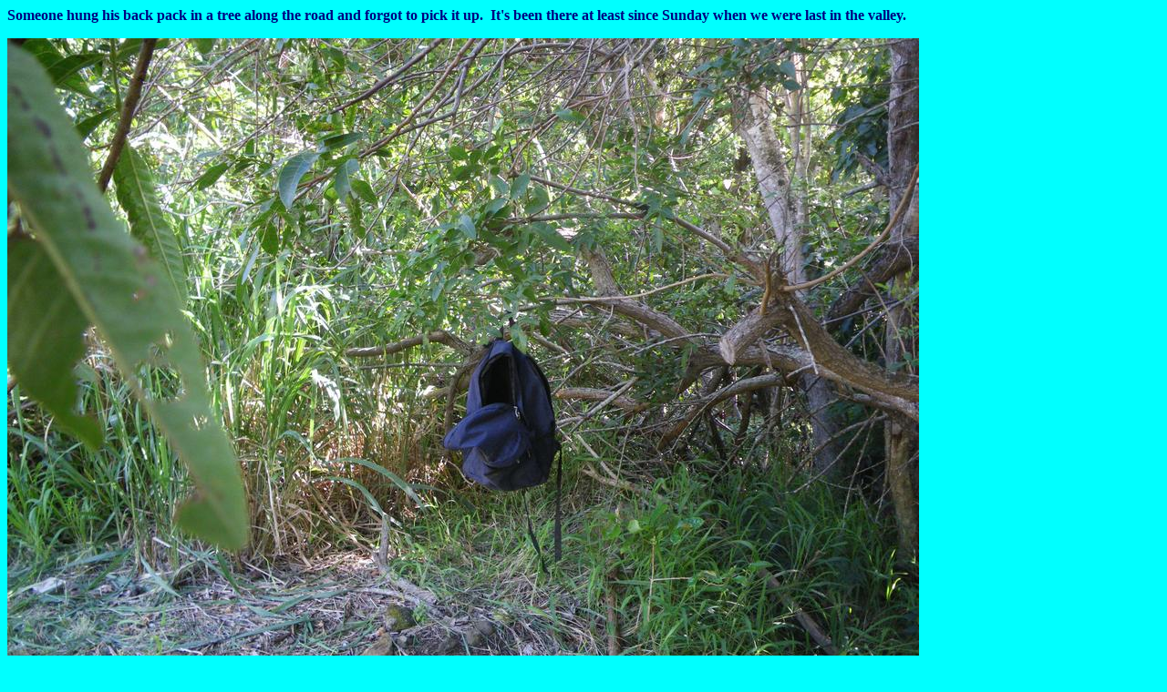

--- FILE ---
content_type: text/html
request_url: http://www.waianaecrider.com/Hikes/2009/061AboveKingKong/02.htm
body_size: 616
content:
<html>

<head>
<meta http-equiv="Content-Language" content="en-us">
<meta name="GENERATOR" content="Microsoft FrontPage 5.0">
<meta name="ProgId" content="FrontPage.Editor.Document">
<meta http-equiv="Content-Type" content="text/html; charset=utf-8">
<title>New Page 1</title>
</head>

<body bgcolor="#00FFFF" text="#000080">

<p><b>Someone hung his back pack in a tree along the road and forgot to pick it 
up.&nbsp; It&#39;s been there at least since Sunday when we were last in the valley.</b></p>

<p><img border="0" src="03.jpg" width="1000" height="750"></p>

<p><b>Skipping way a head on the hike Gene and I look in the &quot;cave&quot; at some 
marks scratched into the rock.&nbsp; At first we thought we saw petroglyphs, but 
then we noticed someone&#39;s name carved into the rock.</b></p>

<p><img border="0" src="05.jpg" width="1024" height="768"></p>

<p><b>Gene and I again at the cave.&nbsp; The same one where Jane photographed 
the &quot;spirit&quot; on Sunday.</b></p>

<p><img border="0" src="06a.jpg" width="1000" height="750"></p>

<p align="center"><a href="01.htm">BACK</a> - <a href="03.htm">NEXT</a></p>

<p align="center">&nbsp;</p>

</body>

</html>